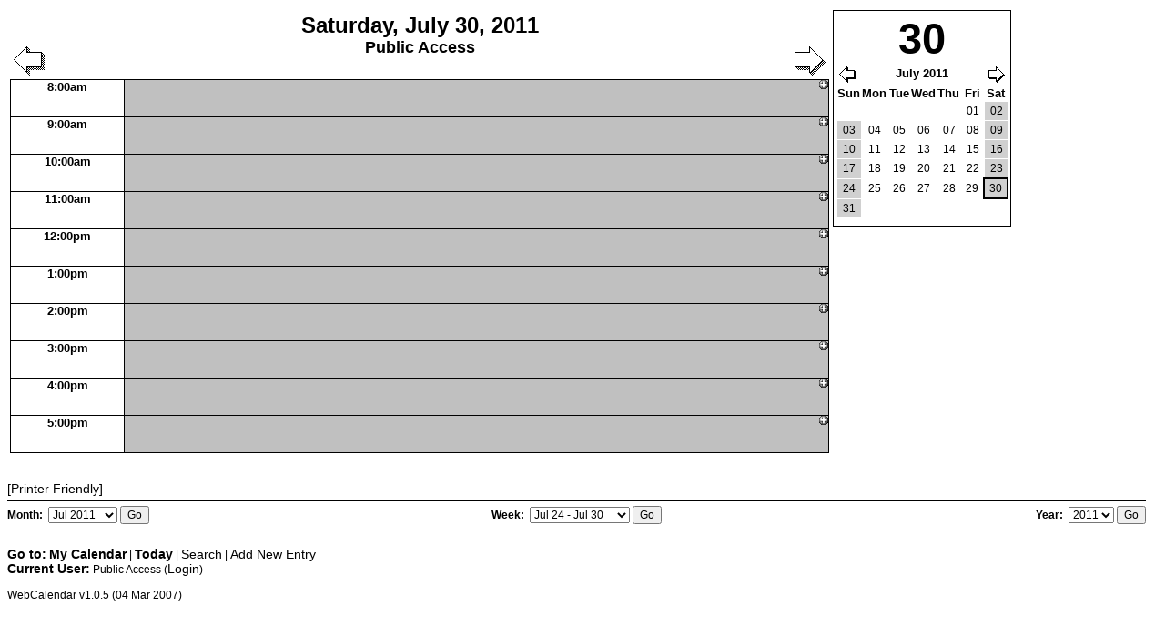

--- FILE ---
content_type: text/html; charset=UTF-8
request_url: https://www.votersforpeace.us/events/day_date-20110730.html
body_size: 6463
content:
<?xml version="1.0" encoding="iso-8859-1"?>
<!DOCTYPE html PUBLIC "-//W3C//DTD XHTML 1.0 Transitional//EN" "DTD/xhtml1-transitional.dtd">
<html xmlns="http://www.w3.org/1999/xhtml" xml:lang="en" lang="en">
<head>
	<meta http-equiv="Content-Type" content="text/html; charset=UTF-8"/>
<title>www.VotersForPeace.us Peace Events Calendar</title>
	<link rel="canonical" href="https://votersforpeace.us/events/day_date-20110730.html" />
<script type="text/javascript">
<!-- <![CDATA[
// The following code is used to support the small popups that
// give the full description of an event when the user move the
// mouse over it.
// Thanks to Klaus Knopper (www.knoppix.com) for this script.
// It has been modified to work with the existing WebCalendar
// architecture on 02/25/2005
//
// 03/05/2005 Prevent popup from going off screen by setting
// maximum width, which is configurable
//
// Bubblehelp infoboxes, (C) 2002 Klaus Knopper <infobox@knopper.net>
// You can copy/modify and distribute this code under the conditions
// of the GNU GENERAL PUBLIC LICENSE Version 2.
//
var ns4            // Are we using Netscape4?
var ie4            // Are we using Internet Explorer Version 4?
var ie5            // Are we using Internet Explorer Version 5 and up?
var kon            // Are we using KDE Konqueror?
var x,y,winW,winH  // Current help position and main window size
var idiv=null      // Pointer to infodiv container
var px="px"        // position suffix with "px" in some cases
var popupW         // width of popup
var popupH         // height of popup
var xoffset = 8    // popup distance from cursor x coordinate
var yoffset = 12   // popup distance from cursor y coordinate
var followMe = 1   // allow popup to follow cursor...turn off for better performance
var maxwidth = 300 // maximum width of popup window
function nsfix(){setTimeout("window.onresize = rebrowse", 2000);}
function rebrowse(){}
function infoinit(){
  ns4=(document.layers)?true:false, ie4=(document.all)?true:false;
  ie5=((ie4)&&((navigator.userAgent.indexOf('MSIE 5')>0)||(navigator.userAgent.indexOf('MSIE 6')>0)))?true:false;
  kon=(navigator.userAgent.indexOf('konqueror')>0)?true:false;
  x=0;y=0;winW=800;winH=600;
  idiv=null;
  if (followMe) {
    document.onmousemove = mousemove;
    if(ns4&&document.captureEvents) document.captureEvents(Event.MOUSEMOVE);
  }
  // Workaround for just another netscape bug: Fix browser confusion on resize
  // obviously conqueror has a similar problem :-(
  if(ns4||kon){ nsfix() }
  if(ns4) { px=""; }
  var entries = document.getElementsBySelector("a.entry");
  entries = entries.concat(document.getElementsBySelector("a.layerentry"));
  entries = entries.concat(document.getElementsBySelector("a.unapprovedentry"));
  entries = entries.concat(document.getElementsBySelector("tr.task"));
  for (var i = 0; i < entries.length; i++) {
    entries[i].onmouseover = function(event) {
   show(event, "eventinfo-" + this.id);
   return true;
  }
    entries[i].onmouseout = function() {
      hide("eventinfo-" + this.id);
   return true;
    }
  }
}
function hide(name){
  idiv.style.visibility=ns4?"hide":"hidden";
  idiv=null;
}
function gettip(name) {
  return (document.layers&&document.layers[name])?document.layers[name]:(document.all && document.all[name])?document.all[name]:document[name]?document[name]:(document.getElementById(name)?document.getElementById(name):0);
}
function show(evt, name){
  if(idiv) hide(name);
  idiv=gettip(name);
  if(idiv){
   scrollX =0; scrollY=0;
   scrollX=(typeof window.pageXOffset == "number")? window.pageXOffset:(document.documentElement && document.documentElement.scrollLeft)?document.documentElement.scrollLeft:(document.body && document.body.scrollLeft)?document.body.scrollLeft:window.scrollX;
   scrollY=(typeof window.pageYOffset == "number")? window.pageYOffset:(document.documentElement && document.documentElement.scrollTop)?document.documentElement.scrollTop:(document.body && document.body.scrollTop)?document.body.scrollTop:window.scrollY;
   winW=(window.innerWidth)? window.innerWidth+window.pageXOffset-16:document.body.offsetWidth-20;
   winH=(window.innerHeight)?window.innerHeight+scrollY:document.body.offsetHeight+scrollY;
   popupW = idiv.offsetWidth;
   popupH = idiv.offsetHeight;   
   showtip(evt);
  }
}
function recursive_resize(ele, width, height) {
  if (ele.nodeType != 1) {
    return;
  }
  if (width != null && ele.offsetWidth > width) {
    ele.style.width = width + px;
  }
  if (height != null && ele.offsetHeight > height) {
    ele.style.height = height + px;
  }
  for (var i = 0; i < ele.childNodes.length; i++) {
    recursive_resize(ele.childNodes[i],
                     width - ele.childNodes[i].offsetLeft,
                     height - ele.childNodes[i].offsetTop);
  }
}
function showtip(e){
  e = e? e: window.event;
  if(idiv) {
    if(e)   {
      x=e.pageX?e.pageX:e.clientX?e.clientX + scrollX:0; 
      y=e.pageY?e.pageY:e.clientY?e.clientY + scrollY:0;
    } else {
      x=0; y=0;
    }
    // Make sure we don't go off screen
    recursive_resize(idiv, maxwidth);
    popupW = idiv.offsetWidth;
    popupH = idiv.offsetHeight;
    if (x + popupW + xoffset > winW - xoffset) {
      idiv.style.left = (x - popupW - xoffset) + px;
    } else {
      idiv.style.left = (x + xoffset) + px;
    }
    if (y + popupH + yoffset > winH - yoffset) {
      if (winH - popupH - yoffset < 0) {
        idiv.style.top = 0 + px;
      } else {
        idiv.style.top = (winH - popupH - yoffset) + px;
      }
    } else {
      idiv.style.top = (y + yoffset) + px;
    }
    idiv.style.visibility=ns4?"show":"visible";
  }
}
function mousemove(e){
  showtip(e);
}
// Initialize after loading the page
addLoadHandler(infoinit);
//]]> -->
</script>
<style type="text/css">
<!--
body {
  color: #000000;
  font-family: Arial, Helvetica, sans-serif;
  font-size: 12px;
  background-color: #FFFFFF;
}
a {
  color: #000000;
  text-decoration: none;
}
a:hover {
  color: #0000FF;
}
#edituser,
#edituserhandler,
#groupedit,
#editnonusers,
#groupedithandler,
#editnonusershandler {
  background-color: #F8F8FF;
}
#tabscontent {
  margin: 0px;
  padding: 0.5em;
  border: 2px groove #C0C0C0;
  width: 70%;
  background-color: #F8F8FF;
}
.tabfor {
  padding: 0.2em 0.2em 0.07em 0.2em;
  margin: 0px 0.2em 0px 0.8em;
  border-top: 2px ridge #C0C0C0;
  border-left: 2px ridge #C0C0C0;
  border-right: 2px ridge #C0C0C0;
  border-bottom: 2px solid #F8F8FF;
  background-color: #F8F8FF;
  font-size: 14px;
  text-decoration: none;
  color: #000000;
}
.tabbak {
  padding: 0.2em 0.2em 0px 0.2em;
  margin: 0 0.2em 0 0.8em;
  border-top: 2px ridge #C0C0C0;
  border-left: 2px ridge #C0C0C0;
  border-right: 2px ridge #C0C0C0;
  background-color: #E0E0E0;
  font-size: 14px;
  text-decoration: none;
  color: #000000;
}
#tabscontent_public,
#tabscontent_groups,
#tabscontent_nonuser,
#tabscontent_other,
#tabscontent_email,
#tabscontent_colors,
#tabscontent_participants,
#tabscontent_sched,
#tabscontent_pete,
#tabscontent_export,
#tabscontent_nonusers,
#useriframe,
#grpiframe,
#nonusersiframe {
  display: none;
}
label {
  font-weight: bold;
}
.sample {
  border-style: groove;
}
.weeknumber,
.weeknumber a {
  font-size: 10px;
  color: #B04040;
  text-decoration: none;
}
img.color {
  border-width: 0px;
  width: 15px;
  height: 15px;
}
#cat {
  display: none;
  font-size: 18px;
}
#trailer {
  margin: 0px;
  padding: 0px;
}
#trailer form {
  float: left;
  width: 33%;
  border-top: 1px solid #000000;
  padding-top: 5px;
  margin-top: 5px;
  margin-bottom: 25px;
}
#trailer label {
  margin: 0px;
  padding: 0px;
  font-weight: bold;
}
#monthform {
  clear: left;
}
#weekform {
  text-align: center;
}
#yearform {
  text-align: right;
  clear: right;
}
#menu {
  clear: both;
}
#menu a {
  font-size: 14px;
  color: #000000;
  text-decoration: none;
}
.prefix {
  font-weight: bold;
  font-size: 14px;
}
a#programname {
  margin-top: 10px;
  font-size: 10px;
}
.printer {
  font-size: 14px;
  color: #000000;
  text-decoration: none;
  clear: both;
  display: block;
  width: 15ex;
}
.new {
  border-width: 0px;
  float: right;
}
.unapprovedentry {
  font-size: 13px;
  color: #800000;
  text-decoration: none;
  padding-right: 3px;
}
.nounapproved {
  margin-left: 20px;
}
.layerentry {
  font-size: 13px;
  color: #006060;
  text-decoration: none;
  padding-right: 3px;
}
.entry {
  font-size: 13px;
  color: #006000;
  text-decoration: none;
  padding-right: 3px;
}
.entry img,
.layerentry img,
.unapprovedentry img {
  border-width: 0px;
  margin-left: 2px;
  margin-right: 2px;
}
.dayofmonth {
  font-size: 13px;
  color: #000000;
  font-weight: bold;
  text-decoration: none;
  border-top-width: 0px;
  border-left-width: 0px;
  border-right: 1px solid #888888;
  border-bottom: 1px solid #888888;
  padding: 0px 2px 0px 3px;
}
.dayofmonth:hover {
  color: #0000FF;
  border-right: 1px solid #0000FF;
  border-bottom: 1px solid #0000FF;
}
.prev img {
  border-width: 0px;
  margin-left: 3px;
  margin-top: 7px;
  float: left;
}
.next img {
  border-width: 0px;
  margin-right: 3px;
  margin-top: 7px;
  float: right;
}
#activitylog .prev {
  border-width: 0px;
  float: left;
}
#activitylog .next {
  border-width: 0px;
  float: right;
}
#day .prev img {
  border-width: 0px;
  margin-top: 37px;
  float: left;
}
#day .next img {
  border-width: 0px;
  margin-top: 37px;
  float: right;
}
#day .monthnav .prev img {
  border-width: 0px;
  margin: 0px;
  float: left;
}
#day .monthnav .next img {
  border-width: 0px;
  margin: 0px;
  float: right;
}
.dailymatrix {
  cursor: pointer;
  font-size: 12px;
  text-decoration: none;
  text-align: right;
  background-color: #FFFFFF;
}
td.matrixappts {
  cursor: pointer;
  text-align: left;
  background-color: #C0C0C0;
  vertical-align: middle;
}
td.matrix {
  height: 1px;
  background-color: #000000;
}
.matrix img {
  border-width: 0px;
  width: 100%;
  height: 1px;
}
a.matrix img {
  border-width: 0px;
  width: 100%;
  height: 8px;
}
.matrixd {
  border-left: 1px solid #000000;
  border-right: 1px solid #000000;
  margin-left: auto; 
  margin-right: auto;
}
.matrixlegend {
  margin-top: 25px;
  padding: 5px;
  text-align: center;
  background: #ffffff;
  margin-left: auto; 
  margin-right: auto;
  border: 1px solid #000000;
}
.matrixlegend img {
  border-width: 0px;
  width: 10px;
  height: 10px;
}
.nav {
  font-size: 14px;
  color: #000000;
  text-decoration: none;
}
.popup {
  font-size: 12px;
  color: #000000;
  background-color: #FFFFFF;
  text-decoration: none;
  position: absolute;
  z-index: 20;
  visibility: hidden;
  top: 0px;
  left: 0px;
  border: 1px solid #000000;
  padding: 3px;
}
.popup dl {
  margin: 0px;
  padding: 0px;
}
.popup dt {
  font-weight: bold;
  margin: 0px;
  padding: 0px;
}
.popup dd {
  margin-left: 20px;
}
.tooltip {
  cursor: help;
  text-decoration: none;
  font-weight: bold;
}
.tooltipselect {
  cursor: help;
  text-decoration: none;
  font-weight: bold;
  vertical-align: top;
}
h2 {
  font-size: 20px;
  color: #000000;
}
h3 {
  font-size: 18px;
}
p,
input,
select {
  font-size: 12px;
}
textarea {
  font-size: 12px;
  overflow: auto;
}
.user {
  font-size: 18px;
  color: #000000;
  text-align: center;
}
.categories {
  font-size: 18px;
  color: #000000;
  text-align: center;
}
.help {
  vertical-align: top;
  font-weight: bold;
}
img.help {
  border-width: 0px;
  cursor: help;
}
.standard {
  border: 1px solid #000000;
  background-color: #C0C0C0;
  font-size: 12px;
}
.standard th {
  color: #000000;
  background-color: #FFFFFF;
  font-size: 18px;
  padding: 0px;
  border-bottom: 1px solid #000000;
}
.minical {
  font-size: 12px;
  border-collapse: collapse;
  margin: 0px 0px 5px 0px;
}
.minical caption a {
  font-weight: bold;
  color: #B04040;
}
.minical caption a:hover {
  color: #0000FF;
}
.minical th, 
.minical td.empty {
  color: #000000;
  text-align: center;
  background-color: #FFFFFF;
}
.minical td {
  padding: 0px 2px;
  border: 1px solid #FFFFFF;
}
.minical td a {
  display: block;
  text-align: center;
  margin: 0px;
  padding: 3px;
}
.minical td.weekend {
  background-color: #D0D0D0;
}
.minical td#today {
  background-color: #FFFF33;
}
.minical td.hasevents {
  background-color: #DDDDFF;
  font-weight: bold;
}
#activitylog table,
.embactlog {
  width: 100%;
  border-bottom: 1px solid #000000;
  border-right: 1px solid #000000;
  border-spacing: 0px;
}
#activitylog tr,
.embactlog tr {
  background-color: #FFFFFF;
}
#activitylog .odd,
.embactlog .odd {
  background-color: #EEEEEE;
}
#activitylog th,
.embactlog th {
  width: 14%;
  color: #000000;
  background-color: #FFFFFF;
  border-top: 1px solid #000000;
  border-left: 1px solid #000000;
  border-bottom: 1px solid #000000;
  padding: 1px 3px;
}
#activitylog th.usr,
.embactlog th.usr,
#activitylog th.cal,
.embactlog th.cal,
#activitylog th.action,
.embactlog th.action {
  width: 7%;
}
#activitylog td,
.embactlog td {
  border-left: 1px solid #000000;
  padding: 1px 3px;
}
#day div.minicalcontainer {
  text-align: right;
  border: 1px solid #000000;
  padding: 3px;
}
#day .minical caption {
  text-align: center;
  font-weight: bold;
  color: #000000;
  background-color: #FFFFFF;
  font-size: 47px;
}
#day .minical td.selectedday {
  border: 2px solid #000000;
}
#day .monthnav th {
  text-align: center;
  color: #000000;
  background-color: #FFFFFF;
  border-width: 0px;
  padding: 3px;
}
.glance {
  border-bottom: 1px solid #000000;
  border-right: 1px solid #000000;
  width: 100%;
}
.glance th.empty {
  border-top: 1px solid #FFFFFF;
  border-left: 1px solid #FFFFFF;
  background-color: #FFFFFF;
}
.glance th.row {
  border-top: 1px solid #000000;
  border-left: 1px solid #000000;
  height: 40px;
  width: 14%;
  color: #000000;
  font-size: 13px;
  background-color: #FFFFFF;
  vertical-align: top;
}
.glance td {
  vertical-align: top;
  background-color: #C0C0C0;
  border-top: 1px solid #000000;
  border-left: 1px solid #000000;
  padding-left: 3px;
}
#day dl.desc {
  display: none;
  margin: 0px;
  padding: 0px;
}
#day dl.desc dt {
  font-weight: bold;
}
#day dl.desc dd {
  margin: 0px;
  padding-left: 20px;
}
.viewt,
#viewv .main,
#viewm .main,
#vieww .main,
#week .main,
#viewl .main,
#month .main {
  border-bottom: 1px solid #000000;
  border-right: 1px solid #000000;
  width: 100%;
  clear: both;
}
#year .main tr {
  vertical-align: top;
}
th {
  font-size: 13px;
  color: #000000;
  background-color: #FFFFFF;
}  
#viewv .main th,
#viewl .main th,
#month .main th {
  border-top: 1px solid #000000;
  border-left: 1px solid #000000;
  background-color: #FFFFFF;
  width: 14%;
}
#vieww .main th,
#week .main th {
  border-top: 1px solid #000000;
  border-left: 1px solid #000000;
  width: 12%;
}
#viewm .main th {
  border-top: 1px solid #000000;
  border-left: 1px solid #000000;
}
#viewd .main th {
  border-right: 1px solid #000000;
  padding: 1px;
}
#viewv .main th.empty,
#viewm .main th.empty,
#vieww .main th.empty,
#week .main th.empty {
  background-color: #FFFFFF;
  border-top: 1px solid #FFFFFF;
  border-left: 1px solid #FFFFFF;
}
#week .main th.row {
  width: 10%;
  vertical-align: top;
  height: 40px;
}
#vieww .main th.row,
#viewv .main th.row,
#viewm .main th.row,
#viewt th.row {
  width: 10%;
  vertical-align: top;
  border-top: 1px solid #000000;
  border-left: 1px solid #000000;
}
#viewd .main th.row {
  border-right-width: 0px;
  text-align: left;
}
#vieww .main th.today,
#viewm .main th.today,
#viewv .main th.today,
#viewt .main th.today {
  width: 10%;
  background-color: #FFFF33;
  border-top: 1px solid #000000;
  border-left: 1px solid #000000;
  vertical-align: top;
}
#week .main th.today {
  background-color: #FFFF33;
  border-top: 1px solid #000000;
  border-left: 1px solid #000000;
  width: 12%;
}
#week .main td.hasevents,
#day .glance td.hasevents {
  background-color: #FFFF33;
}
#week .main th a,
#weekdetails .main th a {
  color: #000000;
}
#week .main th a:hover,
#weekdetails .main th a:hover {
  color: #0000FF;
}
#year .main td {
  text-align: center;
  padding: 0px 3px;
}
#viewl .main td,
#month .main td {
  font-size: 12px;
  height: 75px;
  border-top: 1px solid #000000;
  border-left: 1px solid #000000;
  background-color: #C0C0C0;
  vertical-align: top;
}
#vieww .main td,
#week .main td,
#viewm .main td,
#viewv .main td {
  font-size: 12px;
  background-color: #C0C0C0;
  vertical-align: top;
  border-top: 1px solid #000000;
  border-left: 1px solid #000000;
  padding-left: 3px;
}
#viewl .main td.weekend,
#month .main td.weekend,
#viewm .main td.weekend,
#viewv .main td.weekend,
#vieww .main td.weekend,
#week .main td.weekend {
  background-color: #D0D0D0;
  border-top: 1px solid #000000;
  border-left: 1px solid #000000;
}
#viewl .main td.today,
#month .main td.today,
#viewm .main td.today,
#vieww .main td.today,
#viewv .main td.today {
  background-color: #FFFF33;
  border-top: 1px solid #000000;
  border-left: 1px solid #000000;
  vertical-align: top;
}
#month #prevmonth,
#viewl #prevmonth {
  float: left;
}
#month #nextmonth,
#viewl #nextmonth {
  float: right;
}
#month .minical caption,
#viewl .minical caption {
  margin-left: 4ex;
}
#year .minical {
  margin: 5px auto;
  display: block;
}
#year .minical caption {
  margin: 0px auto;
}
#viewl .minical,
#month .minical {
  border-width: 0px;
}
#viewt td.reg {
  background-color: #C0C0C0;
  border-top: 1px solid #000000;
  border-left: 1px solid #000000;
  width: 90%;
}
.title {
  width: 99%;
  text-align: center;
}
#day .title {
  margin-top: 3px;
  text-align: center;
}
#day .title .date,
.title .date {
  font-size: 24px;
  font-weight: bold;
  text-align: center;
  color: #000000;
}
.title .weeknumber {
  font-size: 20px;
  color: #000000;
}
.title .viewname,
#day .title .user,
.title .user {
  font-size: 18px;
  font-weight: bold;
  color: #000000;
  text-align: center;
}
#weekdetails .main {
  border-right: 1px solid #000000;
  border-bottom: 1px solid #000000;
  width: 90%;
}
#weekdetails .main th {
  font-size: 13px;
  color: #000000;
  background-color: #FFFFFF;
  border-left: 1px solid #000000;
  border-top: 1px solid #000000;
  width: 100%;
  padding: 2px;
}
#weekdetails .main td {
  border-left: 1px solid #000000;
  border-top: 1px solid #000000;
  background-color: #C0C0C0;
  vertical-align: top;
  height: 75px;
}
#weekdetails .main th.today {
  background-color: #FFFF33;
}
#weekdetails .main td.weekend {
  background-color: #D0D0D0;
}
#viewt table {
  border-collapse: collapse;
}
#viewt .timebar {
  padding: 0px;
  width: 100%;
  border-width: 0px;
}
#viewt .timebar td {
  padding: 0px;
  background-color: #FFFFFF;
  text-align: center;
  color: #CCCCCC;
  font-size: 10px;
}
#viewt .yardstick {
  width: 100%;
  padding: 0px;
  border-width: 0px;
}
#viewt .yardstick td {
  background-color: #FFFFFF;
  border: 1px solid #CCCCCC;
}
#viewt .entrycont {
  width: 100%;
  padding: 0px;
  border-width: 0px;
}
#viewt .entrycont td {
  text-align: right;
}
#viewt .entrybar {
  width: 100%;
  border-width: 0px;
}
#viewt .entrybar td.entry {
  text-align: center;
  background-color: #F5DEB3;
  border: 1px solid #000000;
}
#viewt .weekend {
  width: 90%;
  background-color: #D0D0D0;
  border-top: 1px solid #000000;
  border-left: 1px solid #000000;
  vertical-align: top;
}
#viewt td.today {
  width: 90%;
  background-color: #FFFF33;
  border-left: 1px solid #000000;
  border-top: 1px solid #000000;
  vertical-align: top;
}
#viewt th.today {
  color: #000000;
  background-color: #FFFF33;
  border-left: 1px solid #000000;
  border-top: 1px solid #000000;
  vertical-align: top;
}
#login {
  margin-top: 70px;
  margin-bottom: 50px;
  text-align: center;
}
#login table {
  border: 1px solid #000000;
  background-color: #C0C0C0;
  font-size: 12px;
}
.cookies {
  font-size: 13px;
}
.standard th {
  color: #000000;
  background-color: #FFFFFF;
  font-size: 18px;
  padding: 0px;
  border-bottom: 1px solid #000000;
}
abbr {
  cursor: help;
}
-->
</style>
<link rel="stylesheet" type="text/css" media="print" href="../events/includes/print_styles.css"/>
<link rel="shortcut icon" href="../events/favicon.ico" type="image/x-icon"/>
</head>
<body id="day">
<table>
<tr><td style="vertical-align:top; width:82%;">
<div style="border-width:0px;">
<a title="Next" class="next" href="../events/day_date-20110731.html"><img src="../events/rightarrow.gif" alt="Next"/></a>
<a title="Previous" class="prev" href="../events/day_date-20110729.html"><img src="../events/leftarrow.gif" alt="Previous"/></a>
<div class="title">
<span class="date">Saturday, July 30, 2011</span>
<span class="user"><br/>Public Access</span>
</div>
</div>
</td>
<td style="vertical-align:top;" rowspan="2">
<!-- START MINICAL -->
<div class="minicalcontainer">
<table class="minical">
<caption>30</caption>
<thead>
<tr class="monthnav"><th colspan="7">
<a title="Previous" class="prev" href="../events/day_date-20110630.html"><img src="../events/leftarrowsmall.gif" alt="Previous"/></a>
<a title="Next" class="next" href="../events/day_date-20110830.html"><img src="../events/rightarrowsmall.gif" alt="Next"/></a>
July 2011</th></tr>
<tr>
<th>Sun</th>
<th>Mon</th>
<th>Tue</th>
<th>Wed</th>
<th>Thu</th>
<th>Fri</th>
<th>Sat</th>
</tr>
</thead>
<tbody>
<tr>
<td class="empty">&nbsp;</td>
<td class="empty">&nbsp;</td>
<td class="empty">&nbsp;</td>
<td class="empty">&nbsp;</td>
<td class="empty">&nbsp;</td>
<td><a href="../events/day_date-20110701.html">01</a></td>
<td class="weekend"><a href="../events/day_date-20110702.html">02</a></td>
</tr>
<tr>
<td class="weekend"><a href="../events/day_date-20110703.html">03</a></td>
<td><a href="../events/day_date-20110704.html">04</a></td>
<td><a href="../events/day_date-20110705.html">05</a></td>
<td><a href="../events/day_date-20110706.html">06</a></td>
<td><a href="../events/day_date-20110707.html">07</a></td>
<td><a href="../events/day_date-20110708.html">08</a></td>
<td class="weekend"><a href="../events/day_date-20110709.html">09</a></td>
</tr>
<tr>
<td class="weekend"><a href="../events/day_date-20110710.html">10</a></td>
<td><a href="../events/day_date-20110711.html">11</a></td>
<td><a href="../events/day_date-20110712.html">12</a></td>
<td><a href="../events/day_date-20110713.html">13</a></td>
<td><a href="../events/day_date-20110714.html">14</a></td>
<td><a href="../events/day_date-20110715.html">15</a></td>
<td class="weekend"><a href="../events/day_date-20110716.html">16</a></td>
</tr>
<tr>
<td class="weekend"><a href="../events/day_date-20110717.html">17</a></td>
<td><a href="../events/day_date-20110718.html">18</a></td>
<td><a href="../events/day_date-20110719.html">19</a></td>
<td><a href="../events/day_date-20110720.html">20</a></td>
<td><a href="../events/day_date-20110721.html">21</a></td>
<td><a href="../events/day_date-20110722.html">22</a></td>
<td class="weekend"><a href="../events/day_date-20110723.html">23</a></td>
</tr>
<tr>
<td class="weekend"><a href="../events/day_date-20110724.html">24</a></td>
<td><a href="../events/day_date-20110725.html">25</a></td>
<td><a href="../events/day_date-20110726.html">26</a></td>
<td><a href="../events/day_date-20110727.html">27</a></td>
<td><a href="../events/day_date-20110728.html">28</a></td>
<td><a href="../events/day_date-20110729.html">29</a></td>
<td class="weekend selectedday"><a href="../events/day_date-20110730.html">30</a></td>
</tr>
<tr>
<td class="weekend"><a href="../events/day_date-20110731.html">31</a></td>
<td class="empty">&nbsp;</td>
<td class="empty">&nbsp;</td>
<td class="empty">&nbsp;</td>
<td class="empty">&nbsp;</td>
<td class="empty">&nbsp;</td>
<td class="empty">&nbsp;</td>
</tr>
</tbody>
</table>
</div>
</td></tr><tr><td>
<table class="glance" cellspacing="0" cellpadding="0">
<tr>
<th class="row">8:00am</th>
<td><a title="New Entry" href="/"><img src="../events/new.gif" class="new" alt="New Entry"/></a>
</td></tr>
<tr>
<th class="row">9:00am</th>
<td><a title="New Entry" href="/"><img src="../events/new.gif" class="new" alt="New Entry"/></a>
</td></tr>
<tr>
<th class="row">10:00am</th>
<td><a title="New Entry" href="/"><img src="../events/new.gif" class="new" alt="New Entry"/></a>
</td></tr>
<tr>
<th class="row">11:00am</th>
<td><a title="New Entry" href="/"><img src="../events/new.gif" class="new" alt="New Entry"/></a>
</td></tr>
<tr>
<th class="row">12:00pm</th>
<td><a title="New Entry" href="/"><img src="../events/new.gif" class="new" alt="New Entry"/></a>
</td></tr>
<tr>
<th class="row">1:00pm</th>
<td><a title="New Entry" href="/"><img src="../events/new.gif" class="new" alt="New Entry"/></a>
</td></tr>
<tr>
<th class="row">2:00pm</th>
<td><a title="New Entry" href="/"><img src="../events/new.gif" class="new" alt="New Entry"/></a>
</td></tr>
<tr>
<th class="row">3:00pm</th>
<td><a title="New Entry" href="/"><img src="../events/new.gif" class="new" alt="New Entry"/></a>
</td></tr>
<tr>
<th class="row">4:00pm</th>
<td><a title="New Entry" href="/"><img src="../events/new.gif" class="new" alt="New Entry"/></a>
</td></tr>
<tr>
<th class="row">5:00pm</th>
<td><a title="New Entry" href="/"><img src="../events/new.gif" class="new" alt="New Entry"/></a>
</td></tr>
</table>
</td>
</tr></table>
<br/>
<br/>
<a title="Generate printer-friendly version" class="printer" href="../events/day_year-2011-month-07-day-30-friendly-1.html" target="cal_printer_friendly" onmouseover="window.status = 'Generate printer-friendly version'">[Printer Friendly]</a>
<div id="trailer">
<form action="../events/month.html" method="get" name="SelectMonth" id="monthform">
<label for="monthselect">Month:&nbsp;</label>
<select name="date" id="monthselect" onchange="document.SelectMonth.submit()">
<option value="20100801">Aug 2010</option>
<option value="20100901">Sep 2010</option>
<option value="20101001">Oct 2010</option>
<option value="20101101">Nov 2010</option>
<option value="20101201">Dec 2010</option>
<option value="20110101">Jan 2011</option>
<option value="20110201">Feb 2011</option>
<option value="20110301">Mar 2011</option>
<option value="20110401">Apr 2011</option>
<option value="20110501">May 2011</option>
<option value="20110601">Jun 2011</option>
<option value="20110701" selected="selected">Jul 2011</option>
<option value="20110801">Aug 2011</option>
<option value="20110901">Sep 2011</option>
<option value="20111001">Oct 2011</option>
<option value="20111101">Nov 2011</option>
<option value="20111201">Dec 2011</option>
<option value="20120101">Jan 2012</option>
<option value="20120201">Feb 2012</option>
<option value="20120301">Mar 2012</option>
<option value="20120401">Apr 2012</option>
<option value="20120501">May 2012</option>
<option value="20120601">Jun 2012</option>
<option value="20120701">Jul 2012</option>
<option value="20120801">Aug 2012</option>
</select>
<input type="submit" value="Go"/>
</form>
<form action="../events/week.html" method="get" name="SelectWeek" id="weekform">
<label for="weekselect">Week:&nbsp;</label>
<select name="date" id="weekselect" onchange="document.SelectWeek.submit()">
<option value="20110605">Jun 5 - Jun 11</option>
<option value="20110612">Jun 12 - Jun 18</option>
<option value="20110619">Jun 19 - Jun 25</option>
<option value="20110626">Jun 26 - Jul 2</option>
<option value="20110703">Jul 3 - Jul 9</option>
<option value="20110710">Jul 10 - Jul 16</option>
<option value="20110717">Jul 17 - Jul 23</option>
<option value="20110724" selected="selected">Jul 24 - Jul 30</option>
<option value="20110731">Jul 31 - Aug 6</option>
<option value="20110807">Aug 7 - Aug 13</option>
<option value="20110814">Aug 14 - Aug 20</option>
<option value="20110821">Aug 21 - Aug 27</option>
<option value="20110828">Aug 28 - Sep 3</option>
<option value="20110904">Sep 4 - Sep 10</option>
<option value="20110911">Sep 11 - Sep 17</option>
</select>
<input type="submit" value="Go"/>
</form>
<form action="../events/year.html" method="get" name="SelectYear" id="yearform">
<label for="yearselect">Year:&nbsp;</label>
<select name="year" id="yearselect" onchange="document.SelectYear.submit()">
<option value="2007">2007</option>
<option value="2008">2008</option>
<option value="2009">2009</option>
<option value="2010">2010</option>
<option value="2011" selected="selected">2011</option>
<option value="2012">2012</option>
<option value="2013">2013</option>
<option value="2014">2014</option>
</select>
<input type="submit" value="Go"/>
</form>
<div id="menu">
<span class="prefix">Go to:</span> <a title="My Calendar" style="font-weight:bold;" href="../events/month.html">My Calendar</a> | <a title="Today" style="font-weight:bold;" href="../events/day.html">Today</a> | <a title="Search" href="../events/search.html">Search</a> | <a title="Add New Entry" href="/">Add New Entry</a>
<!-- VIEWS -->
<!-- REPORTS -->
<!-- CURRENT USER -->
<br/>
<span class="prefix">Current User:</span>&nbsp;Public Access&nbsp;(<a title="Login" href="../events/login.html">Login</a>)
<br/><br/>WebCalendar v1.0.5 (04 Mar 2007)
</div>
</div>
<!-- /TRAILER -->
<script defer src="https://static.cloudflareinsights.com/beacon.min.js/vcd15cbe7772f49c399c6a5babf22c1241717689176015" integrity="sha512-ZpsOmlRQV6y907TI0dKBHq9Md29nnaEIPlkf84rnaERnq6zvWvPUqr2ft8M1aS28oN72PdrCzSjY4U6VaAw1EQ==" data-cf-beacon='{"version":"2024.11.0","token":"a525780f3702402d8f63ec101f535016","r":1,"server_timing":{"name":{"cfCacheStatus":true,"cfEdge":true,"cfExtPri":true,"cfL4":true,"cfOrigin":true,"cfSpeedBrain":true},"location_startswith":null}}' crossorigin="anonymous"></script>
</body>
</html>